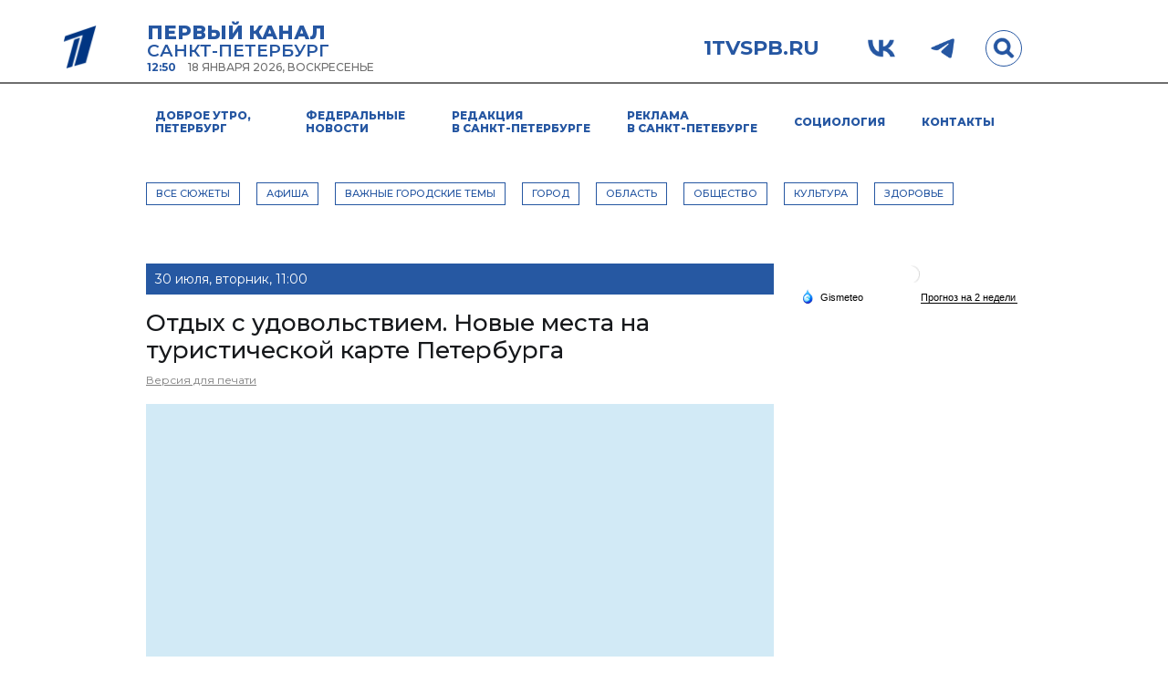

--- FILE ---
content_type: application/x-javascript
request_url: https://static.piter.tv/jscript/v2/jcarousel.init_6468.js
body_size: 805
content:
function mycarousel_initCallback(carousel)
{
	carousel.buttonNext.bind('click', function() {
		carousel.startAuto(0);
	});

	carousel.buttonPrev.bind('click', function() {
		carousel.startAuto(0);
	});

	carousel.clip.hover(function() {
		carousel.stopAuto();
	}, function() {
		carousel.startAuto();
	});

	jQuery('#mainnews-carousel-next').bind('click', function() {
		carousel.next();
		return false;
	});

	jQuery('#mainnews-carousel-prev').bind('click', function() {
		carousel.prev();
		return false;
	});
};

jQuery(document).ready(function() {
	jQuery('#mainnews-carousel').jcarousel({
		auto: 5,
		scroll: 1,
		wrap: 'circular',
		buttonNextHTML: null,
		buttonPrevHTML: null,
		initCallback: mycarousel_initCallback
	});
});

function mycarousel_initCallback2(carousel)
{
	carousel.buttonNext.bind('click', function() {
		carousel.startAuto(0);
	});

	carousel.buttonPrev.bind('click', function() {
		carousel.startAuto(0);
	});

	carousel.clip.hover(function() {
		carousel.stopAuto();
	}, function() {
		carousel.startAuto();
	});

	jQuery('#movies-carousel-next').bind('click', function() {
		carousel.next();
		return false;
	});

	jQuery('#movies-carousel-prev').bind('click', function() {
		carousel.prev();
		return false;
	});
};

jQuery(document).ready(function() {
	jQuery('#movies-carousel').jcarousel({
		auto: 5,
		scroll: 1,
		wrap: 'circular',
		buttonNextHTML: null,
		buttonPrevHTML: null,
		initCallback: mycarousel_initCallback2
	});
});


function itemLoadCallbackFunction(carousel,state){
	var current = $('#hotnews_current').html();
	var max = $('#total').html();
	if(state == 'init'){
		current = 1;
	}
	if(state == 'next'){
		current++;
	}
	if(state == 'prev'){
		current--;
	}
	if(current < 1){
		current = max;
	}
	if(current > max){
		current = 1;
	}
	$('#hotnews_current').html(current);
}


function getCurrentCarouselItem(){
	var max_offset = 0;
	currSlide = 1;
	mes = '';
	$("ul#hotnews-carousel li").each(function(){
		var left_offset = $(this).offset().left;
		mes += 'id='+$(this).attr('id')+'offset='+left_offset+'\n';
		if (left_offset >= max_offset){
            currSlide =  $(this).attr('id');
            max_offset = left_offset;
		}
	});
	return mes+currSlide+''+max_offset;
}




function mycarousel_initCallback3(carousel)
{
	carousel.buttonNext.bind('click', function() {
		carousel.startAuto(0);
	});

	carousel.buttonPrev.bind('click', function() {
		carousel.startAuto(0);
	});

	carousel.clip.hover(function() {
		carousel.stopAuto();
	}, function() {
		carousel.startAuto();
	});
	
	jQuery('#hotnews-carousel-next').bind('click', function() {
		carousel.next();
		return false;
	});

	jQuery('#hotnews-carousel-prev').bind('click', function() {
		carousel.prev();
		return false;
	});
};

jQuery(document).ready(function() {
	jQuery('#hotnews-carousel').jcarousel({
		auto: 5,
		scroll: 1,
		wrap: 'circular',
		buttonNextHTML: null,
		buttonPrevHTML: null,
		initCallback: mycarousel_initCallback3,
		itemLoadCallback:  itemLoadCallbackFunction
	});
});


function mycarousel_initCallbackPhoto(carousel)
{
	jQuery('#photo-carousel-next').bind('click', function() {
		carousel.next();
		return false;
	});

	jQuery('#photo-carousel-prev').bind('click', function() {
		carousel.prev();
		return false;
	});
};

jQuery(document).ready(function() {
	jQuery('#photo-carousel').jcarousel({
		auto: 0,
		scroll: 1,
		wrap: 'circular',
		buttonNextHTML: null,
		buttonPrevHTML: null,
		initCallback: mycarousel_initCallbackPhoto
	});
});

function mycarousel_initCallback4(carousel)
{
    carousel.buttonNext.bind('click', function() {
        carousel.startAuto(0);
    });

    carousel.buttonPrev.bind('click', function() {
        carousel.startAuto(0);
    });

    carousel.clip.hover(function() {
        carousel.stopAuto();
    }, function() {
        carousel.startAuto();
    });

    jQuery('#photoSlider-carousel-next').bind('click', function() {
        carousel.next();
        return false;
    });

    jQuery('#photoSlider-carousel-prev').bind('click', function() {
        carousel.prev();
        return false;
    });
};

jQuery(document).ready(function() {
    jQuery('#photoSlider-carousel').jcarousel({
        auto: 3,
        scroll: 1,
        wrap: 'circular',
        buttonNextHTML: null,
        buttonPrevHTML: null,
        initCallback: mycarousel_initCallback4
    });
});


